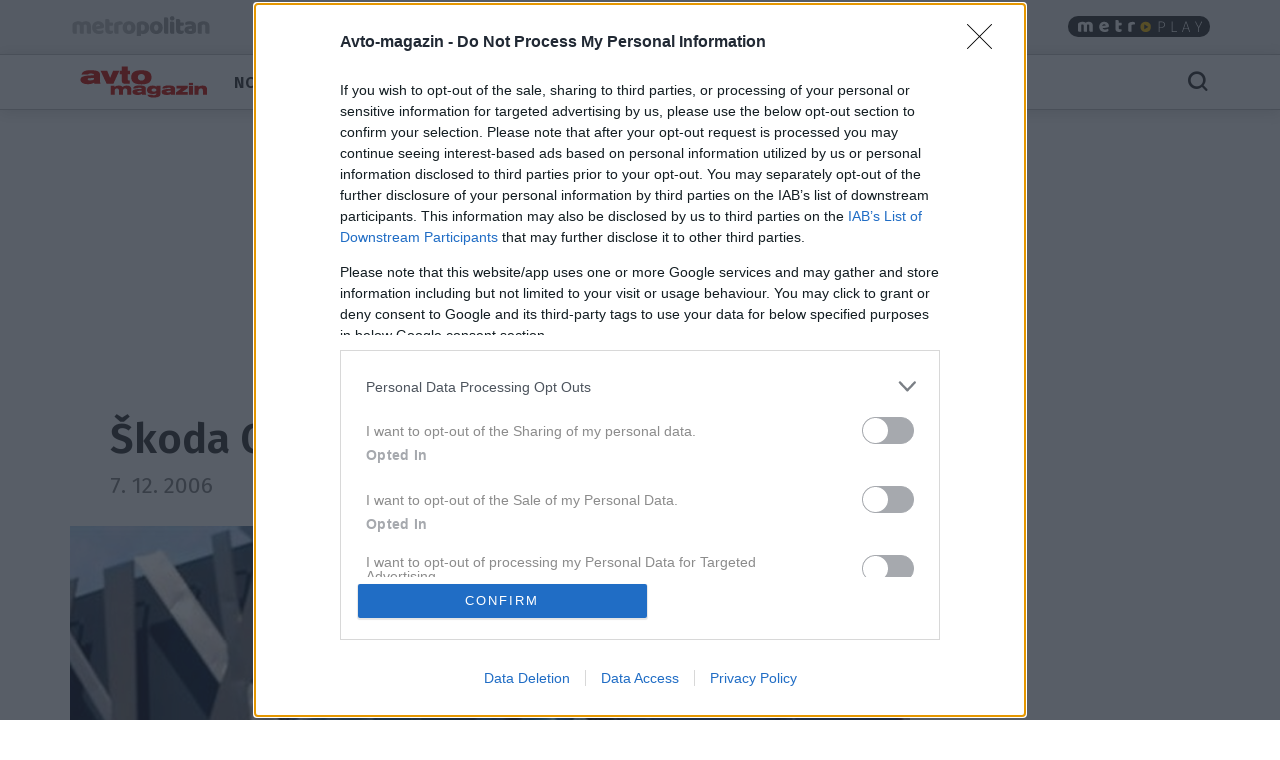

--- FILE ---
content_type: text/html; charset=utf-8
request_url: https://avto-magazin.metropolitan.si/avtomobilski-testi/skoda-octavia-rs-combi-20-tfsi/
body_size: 17446
content:
<!DOCTYPE html>


<html lang="sl-SI">
<head>
    
    
        <!-- dotmetrics: Avto-magazin.si -->
        <script type="text/javascript">
            /* <![CDATA[ */
            (function () {
                window.dm = window.dm || {AjaxData: []};
                window.dm.AjaxEvent = function (et, d, ssid, ad) {
                    dm.AjaxData.push({et: et, d: d, ssid: ssid, ad: ad});
                    window.DotMetricsObj && DotMetricsObj.onAjaxDataUpdate();
                };
                var d = document,
                    h = d.getElementsByTagName('head')[0],
                    s = d.createElement('script');
                s.type = 'text/javascript';
                s.async = true;
                s.src = document.location.protocol + '//script.dotmetrics.net/door.js?id=4239';
                h.appendChild(s);
            }());
            /* ]]> */
        </script>
    



    

    <!-- W2G enabled: True -->
    
    <script>
        window.gam_kv = {
            'am_ad_refresh': true,
            'am_lazy_load': true,
            'am_article_id': [720],
            'am_category': ['avtomobilski-testi'],
            'am_page_type': ['Category'],
            'am_domain': ['avto-magazin.metropolitan.si'],
            'am_tags': ['ias_device_desktop']
        }
        window.bridMacros = {
            am_domain: 'avto-magazin.metropolitan.si',
            am_category: 'avtomobilski-testi',
            am_tags: ['ias_device_desktop']
        };
        document.blockSimultaneousPlay = true;
        top._ipromNS = function(what, where){
            //Sentry.captureMessage("_ipromNS " + getParentPath(what) + " " + getParentPath(where));
            //console.warn("_ipromNS", what, where)
        }
        top.OCM = top.OCM || {};
        top.OCM.ocmInterstitial = function(){
            window.googletag = window.googletag || { cmd: [] };
            googletag.cmd.push(function() {
                let prestitalSlot = googletag.pubads().getSlots().find(slot => slot.getSlotElementId() === "/204337511/metropolitan.si/prestitial_new");
                let info = prestitalSlot.getResponseInformation();
                if (info) what = info.lineItemId;
                //Sentry.captureMessage("ocmInterstitial " + what);
                console.warn("ocmInterstitial", what)
                googletag.pubads().refresh([prestitalSlot]);
            })
        };
        (()=>{try{
            const d=new Date(),q=location.search||"",ok=(d.getMonth()===3&&d.getDate()===1)||/april=1/i.test(q);
            if(!ok)return;
            const re=/nov/gi,skip=/^(script|style|code|pre)$/i;
            const w=document.createTreeWalker(document.body,NodeFilter.SHOW_TEXT,null,false);
            let n;while(n=w.nextNode()){
              if(n.parentNode&&skip.test(n.parentNode.nodeName))continue;
              n.textContent=n.textContent.replace(re,m=>{
                if(m===m.toUpperCase())return"NOR";
                if(m[0]===m[0].toUpperCase())return"Nor";
                return"nor";
              });
            }
            }catch(e){}})();
    </script>
    <!-- W2G scripts here -->
    <script type="text/javascript">
    var w2g = w2g || {};
    w2g.hostname = 'avto-magazin.metropolitan.si'; //domain URL
    w2g.targeting = window.gam_kv;
    
    </script>
    <script type="text/javascript" src="https://lib.wtg-ads.com/lib.min.js" async></script>
    
    <script src="https://btloader.com/tag?o=5194763873026048&upapi=true" async></script>


    
<script>
    (adsbygoogle = window.adsbygoogle || []).pauseAdRequests = 1;
    window['gtag_enable_tcf_support'] = true;
</script>

    
<!-- InMobi Choice. Consent Manager Tag v3.0 (for TCF 2.2) -->
<script type="text/javascript" async=true>
(function() {
  var host = window.location.hostname;
  var element = document.createElement('script');
  var firstScript = document.getElementsByTagName('script')[0];
  var url = 'https://cmp.inmobi.com'
    .concat('/choice/', 'CuVfPG2rWLUUA', '/', host, '/choice.js?tag_version=V3');
  var uspTries = 0;
  var uspTriesLimit = 3;
  element.async = true;
  element.type = 'text/javascript';
  element.src = url;

  firstScript.parentNode.insertBefore(element, firstScript);

  function makeStub() {
    var TCF_LOCATOR_NAME = '__tcfapiLocator';
    var queue = [];
    var win = window;
    var cmpFrame;

    function addFrame() {
      var doc = win.document;
      var otherCMP = !!(win.frames[TCF_LOCATOR_NAME]);

      if (!otherCMP) {
        if (doc.body) {
          var iframe = doc.createElement('iframe');

          iframe.style.cssText = 'display:none';
          iframe.name = TCF_LOCATOR_NAME;
          doc.body.appendChild(iframe);
        } else {
          setTimeout(addFrame, 5);
        }
      }
      return !otherCMP;
    }

    function tcfAPIHandler() {
      var gdprApplies;
      var args = arguments;

      if (!args.length) {
        return queue;
      } else if (args[0] === 'setGdprApplies') {
        if (
          args.length > 3 &&
          args[2] === 2 &&
          typeof args[3] === 'boolean'
        ) {
          gdprApplies = args[3];
          if (typeof args[2] === 'function') {
            args[2]('set', true);
          }
        }
      } else if (args[0] === 'ping') {
        var retr = {
          gdprApplies: gdprApplies,
          cmpLoaded: false,
          cmpStatus: 'stub'
        };

        if (typeof args[2] === 'function') {
          args[2](retr);
        }
      } else {
        if(args[0] === 'init' && typeof args[3] === 'object') {
          args[3] = Object.assign(args[3], { tag_version: 'V3' });
        }
        queue.push(args);
      }
    }

    function postMessageEventHandler(event) {
      var msgIsString = typeof event.data === 'string';
      var json = {};

      try {
        if (msgIsString) {
          json = JSON.parse(event.data);
        } else {
          json = event.data;
        }
      } catch (ignore) {}

      var payload = json.__tcfapiCall;

      if (payload) {
        window.__tcfapi(
          payload.command,
          payload.version,
          function(retValue, success) {
            var returnMsg = {
              __tcfapiReturn: {
                returnValue: retValue,
                success: success,
                callId: payload.callId
              }
            };
            if (msgIsString) {
              returnMsg = JSON.stringify(returnMsg);
            }
            if (event && event.source && event.source.postMessage) {
              event.source.postMessage(returnMsg, '*');
            }
          },
          payload.parameter
        );
      }
    }

    while (win) {
      try {
        if (win.frames[TCF_LOCATOR_NAME]) {
          cmpFrame = win;
          break;
        }
      } catch (ignore) {}

      if (win === window.top) {
        break;
      }
      win = win.parent;
    }
    if (!cmpFrame) {
      addFrame();
      win.__tcfapi = tcfAPIHandler;
      win.addEventListener('message', postMessageEventHandler, false);
    }
  };

  makeStub();

  var uspStubFunction = function() {
    var arg = arguments;
    if (typeof window.__uspapi !== uspStubFunction) {
      setTimeout(function() {
        if (typeof window.__uspapi !== 'undefined') {
          window.__uspapi.apply(window.__uspapi, arg);
        }
      }, 500);
    }
  };

  var checkIfUspIsReady = function() {
    uspTries++;
    if (window.__uspapi === uspStubFunction && uspTries < uspTriesLimit) {
      console.warn('USP is not accessible');
    } else {
      clearInterval(uspInterval);
    }
  };

  if (typeof window.__uspapi === 'undefined') {
    window.__uspapi = uspStubFunction;
    var uspInterval = setInterval(checkIfUspIsReady, 6000);
  }
})();
</script>
<!-- End InMobi Choice. Consent Manager Tag v3.0 (for TCF 2.2) -->


<!-- SmartOcto tentacles  -->

<script>window.tentacles = {apiToken:'vgpb1i7zd4behjonw7ai4isyz73p840t'};</script>
<script src="https://tentacles.smartocto.com/ten/tentacle.js"></script>



    
        

<script type="text/javascript">
/* CONFIGURATION START */
window._ain = {
  id: "2781",
  postid: "720",
  maincontent: "div.article-content, h1",
  title: "Škoda Octavia RS Combi 2.0 TFSI",
  pubdate: "2006-12-07T00:00:00+01:00",
  authors: "Aleš Cipot",
  sections: "Testi",
  tags: ""
};
/* CONFIGURATION END */
(function (d, s) {
  var sf = d.createElement(s);
  sf.type = 'text/javascript';
  sf.async = true;
  sf.src = (('https:' == d.location.protocol)
    ? 'https://d7d3cf2e81d293050033-3dfc0615b0fd7b49143049256703bfce.ssl.cf1.rackcdn.com'
    : 'http://t.contentinsights.com') + '/stf.js';
  var t = d.getElementsByTagName(s)[0];
  t.parentNode.insertBefore(sf, t);
})(document, 'script');
</script>


    

<script>
    __tcfapi('addEventListener', 2, function (tcData, success) {
        
        if (success && tcData.eventStatus === 'tcloaded') {
            (adsbygoogle = window.adsbygoogle || []).pauseAdRequests = 0;
            var d = new Date();
            d.setTime(d.getTime() + (365 * 24 * 60 * 60 * 1000));
            document.cookie = "icanhascookies=kthx; expires=" + d.toUTCString() + "; path=/";
            __tcfapi('removeEventListener', 2, function (success) {
            }, tcData.listenerId);
        }
        
    });
</script>


    <!-- GA script -->
    <script>
        window.ga = window.ga || function () {
            (ga.q = ga.q || []).push(arguments)
        };
        ga.l = +new Date;
        
        
            
                ga('create', 'UA-2175716-41', 'auto', {'name': 'ctotal'});
                ga('set', 'anonymizeIp', true);
                ga('ctotal.send', 'pageview');
            
        
    </script>
    <script async src='https://www.google-analytics.com/analytics.js'></script>
    <script async src="https://avto-magazin.metropolitan.si/static/js/autotrack.ddde85f8245a.js"></script>
    <!-- GA script end -->


    <!-- Global site tag (gtag.js) - Google Analytics -->
    <script async src="https://www.googletagmanager.com/gtag/js?id=G-EYWP3XYWTR"></script>
    <script>
        window.dataLayer = window.dataLayer || [];

        function gtag() {
            dataLayer.push(arguments);
        }

        gtag('js', new Date());
        gtag('config', 'G-EYWP3XYWTR');

        document.addEventListener('click', function (event) {
            let link = event.target.closest('a');
            if (!link) return;
            function buildAncestorSelectorFromTarget(target) {
                const parts = [];
                let el = target.parentElement;
                while (el) {
                    if (el.nodeType === 1) {
                        let selector = el.tagName.toLowerCase();
                        if (el.id) {
                            selector += '#' + el.id;
                        } else if (el.classList && el.classList.length > 0) {
                            selector += '.' + Array.from(el.classList).join('.');
                        }
                        parts.push(selector);
                    }
                    el = el.parentElement;
                }
                return parts.reverse().join(' > ');
            }
            let cssSelector = buildAncestorSelectorFromTarget(event.target);
            cssSelector = cssSelector.slice(-80);
            cssSelector = cssSelector.substring(cssSelector.indexOf('> ') + 2)
            gtag('event', 'link_click', {
                'link_url': link.href,
                'link_text': link.innerText || link.title || link.id || 'unknown',
                'link_classes': link.className || 'no-classes',
                'link_dom_path': cssSelector,
            });
        }, {passive: true});
    </script>



    
    
        <script>
            function idleHands() {
                function o() {
                    window.location = window.location.href
                }

                function n() {
                    clearTimeout(i), i = setTimeout(o, 15e5)
                }

                var i;
                window.handsnotidle || (window.onload = n, window.onmousemove = n, window.onmousedown = n, window.onclick = n, window.onscroll = n, window.onkeypress = n, window.ontouchstart = n)
            }

            setTimeout(function () {
                    var stopwords = ['podcast', 'podkast', 'video', 'play'];
                    var url = window.location.href;
                    var keywords = ""
                    if (document.querySelector('meta[name="keywords"]')) {
                        keywords = document.querySelector('meta[name="keywords"]').content
                    }
                    keywords = keywords + " " + url;
                    var go = true;
                    for (var i = 0; i < stopwords.length; i++) {
                        if (keywords.toLowerCase().includes(stopwords[i])) {
                            go = false;
                        }
                    }
                    if (go) {
                        idleHands();
                    }
                }, 1e4
            );
        </script>
    
    




<script async id="ebx" src="//applets.ebxcdn.com/ebx.js"></script>


    
    

    <script>!function () {
        const e = window.bextag = window.bextag || {}, t = e.targeting = e.targeting || {}, n = Date.now();

        function o(e) {
            let t = location.search.substring(1).split("&");
            for (let n = 0; n < t.length; n++) {
                let o = t[n].split("=");
                for (let t = 0; t < o.length; t++) if (o[t] === e) {
                    if (t + 1 < o.length) return o[t + 1];
                    break
                }
            }
            return null
        }

        let s = o("segment");
        if (s) return t.segment = s;
        let r = new XMLHttpRequest;
        r.addEventListener("load", function () {
            "true" === o("bex_debug") && console.log("[BEX Targeting] Received response after " + (Date.now() - n) + "ms"), t.loaded || "" === this.responseText || (t.loaded = !0, t.segment = this.responseText, t.executor && t.executor())
        }), r.open("GET", "https://analytics.contentexchange.me/bex/keywords"), r.withCredentials = !0, r.send()
    }();</script>

<script>
__tcfapi('addEventListener', 2, function (tcData, success) {
    if (success && tcData.eventStatus === 'tcloaded') {
        var s = document.createElement('script');
        s.type = 'text/javascript';
        s.async = true; 
        s.src = 'https://analytics.contentexchange.me/bex/load/5e1c4440ebb2533d528c8a29';
        var sc = document.getElementsByTagName('script')[0];
        sc.parentNode.insertBefore(s, sc);
        __tcfapi('removeEventListener', 2, function (success) {}, tcData.listenerId);
    }
});
</script>


    <meta charset="utf-8">
    <title>Škoda Octavia RS Combi 2.0 TFSI - Avto-magazin.si</title>
    <meta name="HandheldFriendly" content="True">
    <meta name="MobileOptimized" content="320">
    <meta name="viewport" content="width=device-width, initial-scale=1">
    <meta name="description" content="Poznate tisto šalo o arogantnosti? Da je arogantno to, da pridrviš mimo radarske kontrole s polnim plinom, zavreš, spustiš prednjo šipo…">
    <meta name="robots" content="max-image-preview:large">
    
        <meta property="fb:app_id" content="147506965299494">
        
        <meta property="fb:admins" content="1286700507"> 
        <meta property="fb:admins" content="775308956">  

    <meta property="og:site_name" content="Avto-magazin.si" />
        
    <meta property="article:publisher" content="https://www.facebook.com/AvtoMagazin">

        
    
        <meta property="og:title" content="Škoda Octavia RS Combi 2.0 TFSI">
        <meta property="og:type" content="article">
        
        
        <meta property="og:published_time" content="2006-12-07T00:00:00+01:00">
        <meta property="og:modified_time" content="2017-01-16T07:45:33+01:00">
        <meta property="og:section" content="Testi">
        <meta property="og:url" content="https://avto-magazin.metropolitan.si/avtomobilski-testi/skoda-octavia-rs-combi-20-tfsi/">
        <meta property="og:image" content="https://avto-magazin.metropolitan.si/media/cache/upload/Photo/2006/12/08/nosilna_1_fbimage.jpg">
        <meta property="og:description" content="Poznate tisto šalo o arogantnosti? Da je arogantno to, da pridrviš mimo
radarske kontrole s polnim plinom, zavreš, spustiš prednjo šipo in
rečeš policistu: »Račun, prosim! «
"/>

        <meta name="twitter:card" content="summary_large_image">
        <meta name="twitter:site" content="@AvtomagazinSi">
        <meta name="twitter:creator" content="@AvtomagazinSi">
        <meta name="twitter:title" content="Škoda Octavia RS Combi 2.0 TFSI">
        <meta name="twitter:description" content="Poznate tisto šalo o arogantnosti? Da je arogantno to, da pridrviš mimo
radarske kontrole s polnim plinom, zavreš, spustiš prednjo šipo in
rečeš policistu: »Račun, prosim! «
">
        <meta name="twitter:image" content="">
    

        <meta property="og:image:width" content="1200">
        <meta property="og:image:height" content="630">
    
 <link rel="preconnect" href="https://fonts.googleapis.com">
    <link rel="preconnect" href="https://fonts.gstatic.com" crossorigin>
    <link rel="preload" as="style" href="https://fonts.googleapis.com/css2?family=Fira+Sans:ital,wght@0,100;0,200;0,300;0,400;0,500;0,600;0,700;0,800;0,900;1,100;1,200;1,300;1,400;1,500;1,600;1,700;1,800;1,900&family=Roboto:ital,wght@0,400;0,500;0,700;0,900;1,400;1,500;1,700;1,900&display=swap">
    <link rel="stylesheet" media="print" onload="this.onload=null;this.removeAttribute('media');" href="https://fonts.googleapis.com/css2?family=Fira+Sans:ital,wght@0,100;0,200;0,300;0,400;0,500;0,600;0,700;0,800;0,900;1,100;1,200;1,300;1,400;1,500;1,600;1,700;1,800;1,900&family=Roboto:ital,wght@0,400;0,500;0,700;0,900;1,400;1,500;1,700;1,900&display=swap">
    <noscript>
        <link rel="stylesheet" href="https://fonts.googleapis.com/css2?family=Fira+Sans:ital,wght@0,100;0,200;0,300;0,400;0,500;0,600;0,700;0,800;0,900;1,100;1,200;1,300;1,400;1,500;1,600;1,700;1,800;1,900&family=Roboto:ital,wght@0,400;0,500;0,700;0,900;1,400;1,500;1,700;1,900&display=swap">
    </noscript>
    
        <link rel="stylesheet" href="https://avto-magazin.metropolitan.si/static/css/bootstrap.am.min.264dd3ccd9de.css">
        <link rel="stylesheet" href="https://avto-magazin.metropolitan.si/static/css/style.am.min.a26556d131be.css">
    
    
<style>
.gallery-grid {
    display: grid;
    gap: 20px;
    padding: 0 20px; /* simetričen padding levo/desno */
    box-sizing: border-box;
    /* mreža: max 10, manj na manjših */
    grid-template-columns: repeat(auto-fill, minmax(100px, 1fr));
    margin-top:20px;
}
.gallery-img {
    width: 100%;
    height: auto;
    display: block;
    object-fit: cover;
    border-radius: 2px;
}
    </style>

</style>

    <link rel="shortcut icon" href="https://avto-magazin.metropolitan.si/static/img/fav/favicon.0a0710310694.ico">
    <link rel="apple-touch-icon" sizes="180x180" href="https://avto-magazin.metropolitan.si/static/img/fav/apple-touch-icon.8acf8e0ce3cc.png">
    <link rel="icon" type="image/png" sizes="32x32" href="https://avto-magazin.metropolitan.si/static/img/fav/favicon-32x32.76e02b700284.png">
    <link rel="icon" type="image/png" sizes="16x16" href="https://avto-magazin.metropolitan.si/static/img/fav/favicon-16x16.2f2d7b7f2884.png">
    <link rel="manifest" href="https://avto-magazin.metropolitan.si/static/img/fav/site.e04c7052e37b.webmanifest">
    <link rel="mask-icon" href="https://avto-magazin.metropolitan.si/static/img/fav/safari-pinned-tab.svg" color="#919191">
    <meta name="theme-color" content="#ffffff">
    <link rel="canonical" href="https://avto-magazin.metropolitan.si/avtomobilski-testi/skoda-octavia-rs-combi-20-tfsi/"> 
    <link rel="alternate" type="application/rss+xml" title="Avto-magazin.si - zadnje objave"
          href="https://avto-magazin.metropolitan.si/feeds/latest/">
    
    
    
    
    
        <script type="application/ld+json">
    {
    "@context": "https://schema.org",
    "@type": "WebSite",
    "name": "Avto-magazin.si",
    "url": "https://avto-magazin.metropolitan.si",
    "potentialAction": {
        "@type": "SearchAction",
        "target": "https://avto-magazin.metropolitan.si/iskanje/?q={search_term_string}",
        "query-input": "required name=search_term_string"
        }
    }
</script>
    
    



<script type="application/ld+json">
{
  "@context": "https://schema.org",
  "@type": "BreadcrumbList",
  "itemListElement": [
    
    
    
    {
        "@type": "ListItem",
        "position": 1,
        "item": {
            "@id": "https://avto-magazin.metropolitan.si/avtomobilski-testi/",
            "name": "Testi"
        }
    }
    
]
}
</script>
<script type="application/ld+json">
{
  "@context": "https://schema.org",
  "@type": "Article",  
  "image": "https://avto-magazin.metropolitan.si/media/cache/upload/Photo/2006/12/08/nosilna_1_fbimage.jpg",
  "headline": "Škoda Octavia RS Combi 2.0 TFSI",
  "datePublished": "2006-12-07T00:00:00+01:00",
  "dateModified": "2017-01-16T07:45:33+01:00",
  "description": "Poznate tisto šalo o arogantnosti? Da je arogantno to, da pridrviš mimo\u000Aradarske kontrole s polnim plinom, zavreš, spustiš prednjo šipo in\u000Arečeš policistu: »Račun, prosim! «\u000A",
  "mainEntityOfPage": {
        "@type": "WebPage",
        "@id": "https://avto-magazin.metropolitan.si/avtomobilski-testi/skoda-octavia-rs-combi-20-tfsi/"
      },
  "publisher":{
    "@type":"Organization",
    "name": "Avto-magazin.si",
    "url": "https://avto-magazin.metropolitan.si",
    "logo": {
         "@type": "ImageObject",
         "url": "https://avto-magazin.metropolitan.si/static/img/logo300.701d0127b3f6.png"
        }
    },
    "author":[
  { "@type": "Organization",
    "url": "https://avto-magazin.metropolitan.si",
    "name": "Avto-magazin.si"}
  ],
   "inLanguage": "sl"  
   }
</script>



    
        
            <script type="application/ld+json">{
  "@context": "http://schema.org/",
  "@type": "Review",
  "datePublished": "2006-12-07 0:00:00",
  "itemReviewed": {
    "@type": "Car",
    "image": "https://avto-magazin.metropolitan.si/media/cache/upload/Photo/2006/12/08/nosilna_1_fbimage.jpg",
    "model": "RS Combi 2.0 TFSI",
    "brand": "Škoda",
    "name": "Škoda Octavia RS Combi 2.0 TFSI",
    "vehicleModelDate": "2006"
    
  },
  "reviewBody": "Poznate tisto šalo o arogantnosti? Da je arogantno to, da pridrviš mimo\u000Aradarske kontrole s polnim plinom, zavreš, spustiš prednjo šipo in\u000Arečeš policistu: »Račun, prosim! «\u000A",
  
 
  "author": {
    "@type": "Person",
    
        "name": "Avto magazin"
    
  },
  "publisher": {
    "@type": "Organization",
    "name": "Avto magazin"
  }
}

            </script>
        
    

    
    
</head>
<body id="" class="s_other s_avtomobilski-testi article_detail">

    <div id="skin" data-adunit="/204337511/metropolitan.si/skin" class="skin w2g-ad position-absolute"></div>



    <!-- 1 HEADER -->
    
        
<div class="burger-menu-container">
    <div class="offcanvas offcanvas-start" tabindex="-1" data-bs-backdrop="true" id="burgermenu">
        <div class="offcanvas-header">
            <button type="button" class="btn-close text-reset" data-bs-dismiss="offcanvas" aria-label="Close">
                <span class="icon icon-24 icon-close"></span>
            </button>
        </div>
        <div class="offcanvas-body">
            <div class="d-flex">
                    <div class="navbar-nav d-flex gap-1 text-primary flex-shrink-1 flex-fill flex-column">
                        
                            <div class="nav-link d-flex justify-content-between flex-fill align-items-center ">
                                <a class=" cat306" href="/novice/">Novice</a>

                                
                                </div>
                                


                        
                            <div class="nav-link d-flex justify-content-between flex-fill align-items-center ">
                                <a class=" cat307" href="/vozili-smo/">Vozili smo</a>

                                
                                </div>
                                


                        
                            <div class="nav-link d-flex justify-content-between flex-fill align-items-center ">
                                <a class="active cat308" href="/avtomobilski-testi/">Testi</a>

                                
                                </div>
                                


                        
                            <div class="nav-link d-flex justify-content-between flex-fill align-items-center ">
                                <a class=" cat762" href="/moto/">Moto</a>

                                
                                <button class="btn btn-icon-menu collapsed" type="button" data-bs-toggle="collapse" data-bs-target="#sub762" aria-expanded="false" aria-controls="sub762">
                                    <span class="icon icon-24 icon-chevron-right"></span>
                                </button>
                                </div>

                                <div id="sub762" data-bs-parent=".navbar-nav" class="sub navbar-nav flex-fill flex-column collapse ">
                                    
                                    <div class="nav-item ">
                                        <a class="nav-link small pt-1 pb-1  cat762" href="/moto/novice/">Novice</a>
                                    </div>
                                    
                                    <div class="nav-item ">
                                        <a class="nav-link small pt-1 pb-1  cat762" href="/moto/vozili-smo/">Vozili smo</a>
                                    </div>
                                    
                                    <div class="nav-item ">
                                        <a class="nav-link small pt-1 pb-1  cat762" href="/moto/moto-testi/">Testi</a>
                                    </div>
                                    
                                    <div class="nav-item ">
                                        <a class="nav-link small pt-1 pb-1  cat762" href="/moto/nasveti/">Nasveti</a>
                                    </div>
                                    
                                    <div class="nav-item ">
                                        <a class="nav-link small pt-1 pb-1  cat762" href="/moto/oprema/">Oprema</a>
                                    </div>
                                    
                                    <div class="nav-item ">
                                        <a class="nav-link small pt-1 pb-1  cat762" href="/moto/mm-sport/">Šport</a>
                                    </div>
                                    
                                    <div class="nav-item ">
                                        <a class="nav-link small pt-1 pb-1  cat762" href="/moto/motorji/">Znamke A-Ž</a>
                                    </div>
                                    
                                </div>
                                


                        
                            <div class="nav-link d-flex justify-content-between flex-fill align-items-center ">
                                <a class=" cat764" href="/zanimivosti/">Zanimivosti</a>

                                
                                </div>
                                


                        
                            <div class="nav-link d-flex justify-content-between flex-fill align-items-center ">
                                <a class=" cat774" href="/kolesarstvo/">Kolesarstvo</a>

                                
                                </div>
                                


                        
                            <div class="nav-link d-flex justify-content-between flex-fill align-items-center ">
                                <a class=" cat775" href="/karavaning/">Karavaning</a>

                                
                                </div>
                                


                        
                            <div class="nav-link d-flex justify-content-between flex-fill align-items-center ">
                                <a class=" cat777" href="/tehnovosti/">Tehnovosti</a>

                                
                                </div>
                                


                        
                            <div class="nav-link d-flex justify-content-between flex-fill align-items-center ">
                                <a class=" cat313" href="/nasveti/">Nasveti</a>

                                
                                </div>
                                


                        
                            <div class="nav-link d-flex justify-content-between flex-fill align-items-center ">
                                <a class=" cat310" href="/sport/">Šport</a>

                                
                                </div>
                                


                        
                            <div class="nav-link d-flex justify-content-between flex-fill align-items-center ">
                                <a class=" cat538" href="/video/">Video</a>

                                
                                <button class="btn btn-icon-menu collapsed" type="button" data-bs-toggle="collapse" data-bs-target="#sub538" aria-expanded="false" aria-controls="sub538">
                                    <span class="icon icon-24 icon-chevron-right"></span>
                                </button>
                                </div>

                                <div id="sub538" data-bs-parent=".navbar-nav" class="sub navbar-nav flex-fill flex-column collapse ">
                                    
                                    <div class="nav-item ">
                                        <a class="nav-link small pt-1 pb-1  cat538" href="/video/avto-magazin-tv/">Avto Magazin TV</a>
                                    </div>
                                    
                                </div>
                                


                        
                            <div class="nav-link d-flex justify-content-between flex-fill align-items-center ">
                                <a class=" cat463" href="/kolumne/">Kolumne</a>

                                
                                </div>
                                


                        
                            <div class="nav-link d-flex justify-content-between flex-fill align-items-center ">
                                <a class=" cat770" href="/avtomobili/">Znamke A-Ž</a>

                                
                                </div>
                                


                        
                            <div class="nav-link d-flex justify-content-between flex-fill align-items-center ">
                                <a class=" cat765" href="/plugin/">Plugin</a>

                                
                                <button class="btn btn-icon-menu collapsed" type="button" data-bs-toggle="collapse" data-bs-target="#sub765" aria-expanded="false" aria-controls="sub765">
                                    <span class="icon icon-24 icon-chevron-right"></span>
                                </button>
                                </div>

                                <div id="sub765" data-bs-parent=".navbar-nav" class="sub navbar-nav flex-fill flex-column collapse ">
                                    
                                    <div class="nav-item ">
                                        <a class="nav-link small pt-1 pb-1  cat765" href="/plugin/e-mobility/">E-mobilnost</a>
                                    </div>
                                    
                                </div>
                                


                        
                            <div class="nav-link d-flex justify-content-between flex-fill align-items-center ">
                                <a class=" cat778" href="/slovenski-avto-leta/">Slovenski avto leta</a>

                                
                                </div>
                                


                        
                        
                    </div>

            </div>
        </div>
    </div>
    <div class="offcanvas offcanvas-top" tabindex="-1" data-bs-backdrop="true" id="searchmenu">

        <div class="offcanvas-body">
        <div id="search" class="d-flex gap-3 align-items-center justify-content-between flex-fill" >
            <span class="icon icon-24 icon-close opacity-0"></span>
            <div class="search">
                    <form role="search" method="get" action="/iskanje/">
                        <div class="input-group">
                            <input class="form-control" name="q" id="id_q" placeholder="Iskani niz" type="text" required="">
                            <button class="btn btn-primary" type="submit">Išči</button>
                        </div>
                    </form>
            </div>
            <button type="button" class="btn-close text-reset" data-bs-dismiss="offcanvas" aria-label="Close">
                <span id="close_search" class="icon icon-24 icon-close"></span>
            </button>
        </div>
        </div>
    </div>
</div>

<style>
.effect-shine {
  -webkit-mask-image: linear-gradient(-75deg, rgba(0,0,0,.6) 30%, #000 50%, rgba(0,0,0,.6) 70%);
  -webkit-mask-size: 200%;
  animation: shine 5s infinite;
}

@-webkit-keyframes shine {
  from {
    -webkit-mask-position: 150%;
  }
  
  to {
    -webkit-mask-position: -50%;
  }
}
</style>

<div id="metro-menu-container">
<nav id="metro-menu" class="container navbar navbar-expand-lg d-flex gap-md-3 gap-5 align-items-center justify-content-between flex-fill"
style="background: transparent;">
    <div class="d-flex gap-3 align-items-center justify-content-end">
        <div class="logo-con">
            
            <a class="effect-shine" href="https://www.metropolitan.si/"><img id="metro-logo" loading="eager" fetchpriority="high" decoding="async" alt="Metropolitan" src="https://avto-magazin.metropolitan.si/static/img/metropolitan-logo.0d36f43c124f.svg"></a>
            
        </div>
        
    </div>
    <div class="d-flex gap-3 align-items-center justify-content-end">
        <div class="navbar-left metro navbar d-flex gap-xl-4 gap-3">

            
            <a class="nav-link" href="https://cosmopolitan.metropolitan.si"> Cosmopolitan </a>
        
            <a class="nav-link" href="https://govorise.metropolitan.si"> Govori.se </a>
            
            <a class="nav-link" href="https://sensa.metropolitan.si"> Sensa </a>
            
            <a class="nav-link" href="https://elle.metropolitan.si"> Elle </a>
            
            <a class="nav-link" href="https://aktivni.metropolitan.si"> Aktivni </a>
            
            
            
        </div>
    </div>



    
    <div class="navbar-right navbar d-flex gap-3 align-items-end">

            <a class="metroplay" href="https://www.metropolitan.si/play/">
                <img class="desktop" loading="eager" fetchpriority="high" decoding="async" src="https://avto-magazin.metropolitan.si/static/img/metroplay.eda92f50bc70.svg" alt="Metroplay">
                <img class="mobile" loading="eager" fetchpriority="high" decoding="async" src="https://avto-magazin.metropolitan.si/static/img/metroplayicon.e3a0acef57df.svg" alt="Metroplay">
            </a>

            <button class="nav-link d-flex align-items-center mobile" tabindex="0" href="javascript:void();" role="button" data-bs-html="true" data-bs-container="body" data-trigger="focus" data-bs-toggle="popover" data-bs-placement="bottom"
            data-bs-content='<div class="brands-pop d-flex flex-column gap-3 align-items-center justify-content-between">
                        <a class="pop-link"  href="https://metropolitan.si" title="Metropolitan.si">
                            <img src="https://avto-magazin.metropolitan.si/static/img/metropolitan-logo.0d36f43c124f.svg" alt="Metropolitan"/>
                        </a>
                        <a class="pop-link" href="https://aktivni.metropolitan.si" title="Aktivni.si">
                            <img src="https://avto-magazin.metropolitan.si/static/img/aktivni-logo.b0edf3929d64.svg" alt="Aktivni"/>
                        </a>
                        <a class="pop-link"  href="https://cosmopolitan.metropolitan.si" title="Cosmopolitan.si">
                            <img src="https://avto-magazin.metropolitan.si/static/img/cosmopolitan-logo.0d5356a47970.svg" alt="Cosmopolitan.si"/>
                        </a>
                        <a class="pop-link"  href="https://elle.metropolitan.si" title="Elle.si">
                            <img src="https://avto-magazin.metropolitan.si/static/img/elle-logo.3e36442bf250.svg" alt="Elle"/>
                        </a>
                        <a class="pop-link"  href="https://avtomagazin.metropolitan.si" title="avto-magazin.si">
                            <img src="https://avto-magazin.metropolitan.si/static/img/avtomagazin-logo.136d30bde124.svg" alt="Avto-magazin"/>
                        </a>
                        <a class="pop-link"  href="https://govorise.metropolitan.si" title="govori.se">
                            <img src="https://avto-magazin.metropolitan.si/static/img/govorise-logo.267bcf3df958.svg" alt="Govori.se"/>
                        </a>
                        <a class="pop-link"  href="https://sensa.metropolitan.si" title="Sensa.si">
                            <img src="https://avto-magazin.metropolitan.si/static/img/sensa-logo.02027ae76835.svg" alt="Sensa"/>
                        </a>
                        </div>' aria-describedby="popover195414">
                <i class="icon icon-24 icon-apps"></i>
            </button>
    </div>
</nav>
</div>




<header id="main-menu-container" class="sticky-top fixed-top">
    <nav id="main-menu" class="container navbar navbar-expand-lg d-flex gap-md-0 gap-5 align-items-center justify-content-between flex-filll">

        <div class="d-flex gap-3 align-items-center justify-content-end">

            
            <div class="logo-mobile d-flex gap-3 align-items-center">

                <button class="navbar-toggler" type="button" data-bs-toggle="offcanvas" data-bs-target="#burgermenu"  aria-controls="navbarColor01" aria-expanded="false" aria-label="Toggle navigation">
                    <span class="icon icon-24 icon-burger-menu"></span>
                </button>
                <div class="logo-con-mobile">
                    <a href="/"><img id="logo" width="148" height="38" alt="Avto-magazin.si" src="https://avto-magazin.metropolitan.si/static/img/logo.4c01083da979.svg"></a>
                </div>
            </div>
            <div class="logo-con">
                <a href="/"><img id="logo" width="148" height="38" alt="Avto-magazin.si" src="https://avto-magazin.metropolitan.si/static/img/logo.4c01083da979.svg"></a>
            </div>
            
            

            <div class="navbar-left navbar d-flex gap-xl-4 gap-3 align-items-center flex-nowrap">
            
            
                
                    <a class="nav-link " href="/novice/">Novice</a>
                
            
                
                    <a class="nav-link " href="/vozili-smo/">Vozili smo</a>
                
            
                
                    <a class="nav-link active" href="/avtomobilski-testi/">Testi</a>
                
            
                
                    <a class="nav-link " href="/moto/">Moto</a>
                
            
                
                    <a class="nav-link " href="/zanimivosti/">Zanimivosti</a>
                
            
                
                    <a href="#burgermenu" aria-label="Menu" class="more nav-link gap-1" role="button" aria-expanded="false" data-bs-toggle="offcanvas" data-bs-target="#burgermenu" aria-controls="#burgermenu">Več <i class="icon icon-24 icon-expand-more"></i></a>
                
            
                
            
                
            
                
            
                
            
                
            
                
            
                
            
                
            
                
            
            
            </div>
        </div>


        <div class="navbar-right d-flex gap-3 align-items-center justify-content-end">

            <a id="search_icon" class="nav-link d-flex align-items-center" data-bs-toggle="offcanvas" data-bs-target="#searchmenu" aria-controls="searchmenu">
                <span class="icon icon-24 icon-search"></span>
            </a>


        </div>
    </nav>   
</header>

    

    




    <div class="container no-padding white-bg"
         style="margin-left:auto !important;">
        

    <div class="mt-3 mb-3">
    
    <style>
        #billboard1wrap {min-height: 100px;}
        @media screen and (min-width: 992px) {
            #billboard1wrap {min-height: 250px;}
        }
    </style>
    <div id="billboard1wrap">
        <div id="billboard1" data-adunit="/204337511/metropolitan.si/billboard1" class="billboard w2g-ad"></div>
    </div>


    </div>


    </div>
    <div class="container visible-sm visible-xs white-bg">
        


    </div>

<!-- 2 MAIN -->
<!-- 2.1 TOP -->



<div class="container g-sm-0">
    <!-- 2.2 MIDDLE -->
    <div class="main-container">
        <!-- 2.2.1 CONTENT -->
        <div id="content"
             class="d-flex flex-column flex-fill gap-md-3 ">
            
            


        <div class="article d-flex flex-column gap-3 article_type1 ">

            
                <div class="article-header d-flex flex-column gap-3 gap-lg-4">
                
                    <div class="category d-flex justify-content-center align-items-center gap-4">
                        <a href="/avtomobilski-testi/">Testi</a>
                        
                    </div>
                

                    <!-- TITLE -->
                    
                        <h1>Škoda Octavia RS Combi 2.0 TFSI</h1>
                        

                    
                    
                    <div class="d-md-flex justify-content-md-between flex-fill">

                        <div class="data d-md-flex gap-1 align-self-center">
                        <span class="date">
                        
                            7. 12. 2006
                        
                        </span>
                            
                            
                        </div>
                        <button class="btn btn-outline-primary btn-icon d-none d-md-flex" tabindex="0" role="button" data-bs-html="true" data-bs-container="body" data-trigger="focus" data-bs-toggle="popover" data-bs-placement="bottom"
            data-bs-content='
<div class="d-flex flex-row gap-3 align-items-center justify-content-between">
    
    <a class="social-link fa" title="Deli na Facebooku" target="_blank" rel="noopener" href="//www.facebook.com/dialog/share?app_id=147506965299494&display=popup&href=https://avto-magazin.metropolitan.si/avtomobilski-testi/skoda-octavia-rs-combi-20-tfsi/&redirect_uri=https://avto-magazin.metropolitan.si/avtomobilski-testi/skoda-octavia-rs-combi-20-tfsi/">
        <i class="icon  icon-facebook" aria-hidden="true"></i>
    </a>    
    <a class="social-link tw" title="Deli na Twitterju" target="_blank" rel="noopener" href="//twitter.com/share?url=https://avto-magazin.metropolitan.si/avtomobilski-testi/skoda-octavia-rs-combi-20-tfsi/&amp;via=avto-magazinsi">
        <i class="icon  icon-twitter" aria-hidden="true"></i>
    </a>
    <a class="social-link vi" title="Deli na Viberju" target="_blank" rel="noopener" href="https://3p3x.adj.st/?adjust_t=u783g1_kw9yml&adjust_fallback=https%3A%2F%2Fwww.viber.com%2F%3Futm_source%3DPartner%26utm_medium%3DSharebutton%26utm_campaign%3DDefualt&adjust_campaign=Sharebutton&adjust_deeplink=viber%3A%2F%2Fforward%3Ftext%3D%25C5%25A0koda%2520Octavia%2520RS%2520Combi%25202.0%2520TFSI%2520https%253A%252F%252Favto-magazin.metropolitan.si%252Favtomobilski-testi%252Fskoda-octavia-rs-combi-20-tfsi%252F">
       <i class="icon  icon-viber" aria-hidden="true"></i>
    </a>
    <a class="social-link pi" title="Deli na Pinterestu" target="_blank" rel="noopener" href="http://pinterest.com/pin/create/button/?url=https://avto-magazin.metropolitan.si/avtomobilski-testi/skoda-octavia-rs-combi-20-tfsi/&amp;media=https://avto-magazin.metropolitan.si/media/cache/upload/Photo/2006/12/08/nosilna_1_fbimage.jpg&amp;description=%C5%A0koda%20Octavia%20RS%20Combi%202.0%20TFSI">
        <i class="icon  icon-pinterest" aria-hidden="true"></i>
    </a>
    <a class="social-link em" title="Pošlji po e-pošti" target="_blank" rel="noopener" href="mailto:?subject=%C5%A0koda%20Octavia%20RS%20Combi%202.0%20TFSI&amp;body=https://avto-magazin.metropolitan.si/avtomobilski-testi/skoda-octavia-rs-combi-20-tfsi/">
        <i class="icon icon-mail" aria-hidden="true"></i>
    </a>
</div>
'><span> Deli </span>  <i class="icon icon-24 icon-share"></i> </button>

                    </div>
                        
                </div>
                
    
    
                    
                            <div id="gallery" class="d-flex flex-column gap-5">
        <div id="carouselIndicators" class="carousel slide" data-bs-wrap="true">
            
                
                    <a class="gallery"
                       href="https://avto-magazin.metropolitan.si/media/cache/upload/Photo/2006/12/08/nosilna_1_biggalleryimage.jpg"
                       title=""
                       data-ilb2-caption="">
                        <img src="https://avto-magazin.metropolitan.si/media/cache/upload/Photo/2006/12/08/nosilna_1_i990x660.jpg"
                             class="d-block w-100"
                             alt="Škoda Octavia RS Combi 2.0 TFSI"
                             title="Škoda Octavia RS Combi 2.0 TFSI"                             
                        >
                    </a>
                    <figcaption class="figure-caption">
                        
                        
                        <div class="d-flex justify-content-start align-items-center gap-2">
                            <span class="icon icon-24 icon-photo-library"></span>
                            <span> 1 / 4</span>
                        </div>
                        
                    </figcaption>
                
            
            <div class="gallery-grid">
    
        
        <a class="gallery"
           href="https://avto-magazin.metropolitan.si/media/cache/upload/Photo/2006/12/08/hk9h1556_biggalleryimage.jpg"
           title=""
           data-ilb2-caption="">

           <img
               src="https://avto-magazin.metropolitan.si/media/cache/upload/Photo/2006/12/08/hk9h1556_i240x135.jpg"
               class="gallery-img"
               alt="Škoda Octavia RS Combi 2.0 TFSI"
           >
        </a>
        
    
        
        <a class="gallery"
           href="https://avto-magazin.metropolitan.si/media/cache/upload/Photo/2006/12/08/hk9h1554_biggalleryimage.jpg"
           title=""
           data-ilb2-caption="">

           <img
               src="https://avto-magazin.metropolitan.si/media/cache/upload/Photo/2006/12/08/hk9h1554_i240x135.jpg"
               class="gallery-img"
               alt="Škoda Octavia RS Combi 2.0 TFSI"
           >
        </a>
        
    
        
        <a class="gallery"
           href="https://avto-magazin.metropolitan.si/media/cache/upload/Photo/2006/12/08/hk9h1557_biggalleryimage.jpg"
           title=""
           data-ilb2-caption="">

           <img
               src="https://avto-magazin.metropolitan.si/media/cache/upload/Photo/2006/12/08/hk9h1557_i240x135.jpg"
               class="gallery-img"
               alt="Škoda Octavia RS Combi 2.0 TFSI"
           >
        </a>
        
    
</div>

        </div>
    </div>


                    
                

                

                <div class="article-content d-flex flex-column gap-4">
                    
                        
                        <div class="article-lead">
                                <p>Poznate tisto šalo o arogantnosti? Da je arogantno to, da pridrviš mimo
radarske kontrole s polnim plinom, zavreš, spustiš prednjo šipo in
rečeš policistu: »Račun, prosim! «</p><p>
</p>
                        </div>
                        
                    
                    
                    
                        
                        
                        
                    

                    
                    

                    <div class="text col-xs-12">
                        
    <div id="besedilo" class="margin-bottom">
        
    </div>
    <!-- v26.0.0 --><p>S Škodo Octavio RS Combi se je, verjemite, težko brzdati. Motorno srce, ki ni nič drugačno kot v limuzinski Octavii RS in v osnovi enako kot v Golfu GTI, je v nižjem polju vrtljajev civilizirano, bolj kot se igla na merilniku približuje 2.500, pa postaja grgranje bencinskega stroja vse bolj dražeče. Poldirkaški zvok draži in vabi, da odločneje pohodiš stopalko za plin in sprostiš vseh 200 ’konjičev’ v radosten galop proti rdečemu polju merilnika vrtljajev. </p><p>Octavia RS tako imenovane turboluknje ne obeša na veliki zvon, saj zvezno pospešuje od 1.500 do rdečega polja. Radostno je srečati TDI-ja, ki v želji, da češkemu kombiju pokaže svojo moč, v tla pošilja oblake črnega dima, njegovo ne preveč zvezno pospeševanje pa daje ob ropotu na plinsko olje delujoče mehanike vedeti, da se voznik s prestavno ročico trudi poiskati čim širše polje uporabnih vrtljajev, saj so turbodizli znani po tem, da jim kmalu poide sapa.</p><p>V isti zgodbi kot omenjeni TDI ima Octavia RS zaradi odličnega motorja s precej širšim poljem radostnega vrtenja (največji navor 280 od 1.800 do 5.000/min) in dobrega menjalnika (sicer smo že vozili takšne s krajšimi gibi prestavne ročice) manj težav in se – le volanski obroč je treba držati, da ’konji’ ne pobegnejo po cesti – z nasmehom zapelje mimo, orošena TDI-jeva šipa pa skrije TDI-jev poraz. Kot bi nadutega dirkača prehitela dirkačica. Da, tudi kombijevska Škoda je lahko dokaj športna. Pa se za njen nakup ni treba preseliti iz hiše v garsonjero, kot bi se recimo morali, če bi se odločili za kakega RS-a s štirimi krogi.</p><p>Zunanjost Octavie RS Combi ne skriva, da gre za najmočnejšo kombijevsko različico tega modela, a inženirji, ki so bili v Mladi Boleslavi zadolženi za piljenje kombijevega športnega videza, so dobro vedeli, da obstajajo meje okusa. Linije podaljšane in za 14 milimetrov znižane karoserije so tekoče, kot bi dajale vedeti, da so inženirji aerodinamiko dneve in noči pilili v vetrovniku, pragova diskretna, krilce na strehi pa tako veliko, da bi lahko marsikdo trdil, da je (pre)majhno. Vse skupaj brez odvečnega kiča, z dodatnimi napisi, atraktivnimi lahkimi platišči (testna ’čehinja’ je imela 18-palčna), ki ne skrivajo zeleno obarvanih zavornih čeljusti. Brez pretiravanja se dogaja tudi zgodba v notranjosti, kjer črnino armaturne plošče presekajo srebrni vložki.</p><p>Popoln športnik kljub živahnemu in dovolj obdarjenemu motorju pa tale Octavia RS tudi ni. Pravzaprav to tudi ne želi biti, saj gre za kompromis med vožnjo tistega, ki si želi zelo uporaben in udoben avtomobil z veliko potniškega prostora z ogrooomnim prtljažnikom, in drugim ’jazom’ taistega voznika, ki pa bi se sem pa tja rad zapeljal hitro in se zvečer na kavču sladko smehljal ob prazni posodi za gorivo. </p><p>Da, največja težava Octavie TFSI, če temu lahko sploh tako rečemo, je njena žeja. Ampak tisti, ki si jo kupi, je na to pripravljen. Octavia RS Combi je pač eden izmed zelo redkih kombijev, ki lahko voznika pripravi do tega, da brez težav žrtvuje pol ali kar celo posodo za gorivo zgolj za vozniški užitek enega samega dne. Ovinkasta cesta, če je možno malce navkreber, in 580-litrski prtljažnik ter sidrišča Isofix lahko ob omenjenem grgranju postanejo postranska zgodba. Do bencinske črpalke, s katere lahko poprej namišljeni testni voznik Škodine ekipe v superturingu odpelje kot umirjen oče, ki zjutraj odpelje otroke v šolo, popoldan pa taščo po torto za ženo. Z istim avtomobilom! </p><p>Dobra lastnost Octavie RS je njeno otrdelo podvozje, ki za običajnega voznika ne pomeni nočne more (kot nekateri čistokrvni cestni športniki), saj ne kanibalizira udobja. Trdota ni na ravni, da bi RS označili za športen avto, saj je za hitro polaganje ovinkov podvozje še vedno premehko, a RS, kot že rečeno, hoče biti največ toliko športna, da ne trpita uporabnost in udobje. Je pa osvežujoče voziti po cesti z zanemarljivim nagibanjem karoserije in opazovati spredaj vozeči avtomobil, ki se na neravninah od podlage odbija kot dobro napolnjena košarkaška žoga. Octavia pa gre po zaslugi zanesljivega podvozja, ki sicer ob pretiravanjih nakazuje na rahlo podkrmarjenost, po isti poti kot po tračnicah. Ob zdrsu koles se elektronika hitro odzove, za vse drzne pa je v Octavii gumb, ki izklopi stabilnostni sistem ESP.</p><p>Octavia RS je za tiste, ki se kljub družinskemu življenju nočejo ločiti od mladostnih sanj o GTI-jih, a hkrati ne želijo imeti v garaži poleg uporabnega kombija še enega, športnega avtomobila. Pri RS-u je pač treba prežvečiti, da ni ne vrhunski športnik ne mehak družinski kombi. Angel iz nekje vmes in posrečen kompromis, ko ugotoviš, da vsega pač ne moreš imeti na štirih kolesih, ampak jih za popoln užitek potrebuješ vsaj še enkrat toliko.</p><p>Mitja Reven</p>
    
        <div id="fotografije" class="margin-bottom">
            
        </div>
    
    

        
            <div id="podatki" class="margin-bottom">
                
            </div>
            


        
        
        
            <div class="card">
                <div class="card-header">
                    Osnovni podatki
                </div>
                <div class="card-body">
                <table class="table table-responsive">
                
                    <tr>
                        <th>Prodaja:</th>
                        <td> Porsche Slovenija</td>
                    </tr>
                
                
                    <tr>
                        <th>Cena osnovnega modela:</th>
                        <td> 25.532,30 €</td>
                    </tr>
                
                    <tr>
                        <th>Cena testnega modela:</th>
                        <td> 27.719,65 €</td>
                    </tr>
                
                
                
                
                
                    <tr>
                        <th>Moč:</th>
                        <td>147kW (200
                            KM)</td>
                    </tr>
                
                
                    <th>Pospešek (0-100 km/h):</th>
                    <td> 7,5 s</td>
                
                    <tr>
                        <th>Največja hitrost:</th>
                        <td> 238 km/h</td>
                    </tr>
                
                    <tr>
                        <th>Poraba po ECE, mešan cikel:</th>
                        <td> 7,8l/100km</td>
                    </tr>
                
                

                
                
                
                </tr>
                </table>
                </div>
            </div>    
        


        


        
            <div class="card">
            <div class="card-header"> 
            Tehnični podatki
            </div>
            <div class="card-body"> 
            <table class="table table-sm table-responsive">
                
                
                    <tr>
                        <th>Motor:</th>
                        <td> 4-valjni - 4-taktni – vrstni - turbobencinski z neposrednim vbrizgom - gibna prostornina 1984 cm3 -  največja moč 147 kW (200 KM) pri 5100-6000/min - največji navor 280 Nm pri 1800-5000/min. </td>
                    </tr>
                
                
                
                    <tr>
                        <th>Prenos moči:</th>
                        <td> Prenos moči: motor poganja prednji kolesi - 6-stopenjski ročni menjalnik - gume 225/40 ZR 18 Y (Dunlop SP Sport Maxx).</td>
                    </tr>
                
                
                    <tr>
                        <th>Zmogljivost:</th>
                        <td> največja hitrost 238 km/h - pospešek 0-100 km/h 7,5 s - poraba goriva (ECE) 10,9/6,0/7,8 l/100 km.</td>
                    </tr>
                
                
                
                    <tr>
                        <th>Mase:</th>
                        <td> prazno vozilo 1415 kg - dovoljena skupna masa 1955 kg.</td>
                    </tr>
                
                
                    <tr>
                        <th>Zunanje mere:</th>
                        <td> dolžina 4579 mm - širina 1769 mm - višina 1451 mm - posoda za gorivo 55 l. </td>
                    </tr>
                
                
                
                    <tr>
                        <th>Prtljažnik:</th>
                        <td> prtljažnik 580-1620 l</td>
                    </tr>
                

                
            </table>
        </div>
        </div>    
        

        

        <div class="card">
            <div class="card-header"> 
            Naše meritve
           </div>
                <div class="card-body">
                <table class="table table-responsive">
                    
                
                    <tr>
                        <th>Pospešek 0-100km:</th>
                        <td>8,1s</td>

                    </tr>
                
                
                    <tr>
                        <th>402m z mesta:</th>
                        <td> 15,8s (
                            150km/h)</td>
                    </tr>
                
                
                    <tr>
                        <th>1000m z mesta:</th>
                        <td> 28,1s (
                            193km/h)</td>
                    </tr>
                
                
                    <tr>
                        <th>Prožnost 50-90km/h:</th>
                        <td> 5,9/7,9s
                            
                        </td>
                    </tr>
                
                
                    <tr>
                        <th>Prožnost 80-120km/h:</th>
                        <td> 9,6s
                            
                        </td>
                    </tr>
                
                
                    <tr>
                        <th>Največja hitrost:</th>
                        <td> 238km/h
                            (VI.)
                        </td>
                    </tr>
                
                
                
                
                    <tr>
                        <th> poraba na testu:</th>
                        <td> 12,5 l/100km
                        </td>
                    </tr>
                
                
                
                
                
                    <tr>
                        <th>Zavorna pot pri 100km/h:</th>
                        <td> 37,9m</td>
                    </tr>
                
                
                    <tr>
                        <th>AM meja:</th>
                        <td> 40m</td>
                    </tr>
                
                
                
                
                
                
                
                
                
                
                
                
                
                
                
                
                
                
                
                
            </table>
            </div>
            </div> 
        
  


        

        
        
            <div id="ocena" class="margin-bottom">
                
            </div>
            
    
        
            <div class="card">
                <div class="card-header">
                    Ocena
                </div>
                <ul class="list-group">
                    
                        <li class="list-group-item">
                            <p class="lead">Za krizo srednjih let ni treba kupiti športnega avtomobila, ampak kar Octavio RS Combi. Le na kruzanje mimo gimnazij kljub izstopajoči modri barvi, aerodinamičnemu kitu, zelenim zavornim čeljustim in rezkim zvokom motorja raje pozabite. Velik prtljažnik izdaja, da imate doma verjetno otroke in zakonskega partnerja.</p>
                        </li>
                    
                    
                </ul>
            </div>
        
    

    

        <div class="card">
            <div class="card-header">
                Hvalimo in grajamo
            </div>

            <div class="card-body d-sm-flex">
                
                <div class="d-flex flex-column gap-2" id="pluscycle">
                    
                        
                            <div class="d-flex gap-2">
                                <i class="icon icon-24 icon-add" aria-hidden="true"></i> motor
                            </div>
                        
                            <div class="d-flex gap-2">
                                <i class="icon icon-24 icon-add" aria-hidden="true"></i> šeststopenjski ročni menjalnik
                            </div>
                        
                            <div class="d-flex gap-2">
                                <i class="icon icon-24 icon-add" aria-hidden="true"></i> izklopljiv ESP
                            </div>
                        
                            <div class="d-flex gap-2">
                                <i class="icon icon-24 icon-add" aria-hidden="true"></i> školjkasti sedeži
                            </div>
                        
                            <div class="d-flex gap-2">
                                <i class="icon icon-24 icon-add" aria-hidden="true"></i> prostornost
                            </div>
                        
                            <div class="d-flex gap-2">
                                <i class="icon icon-24 icon-add" aria-hidden="true"></i> videz
                            </div>
                        
                    
                </div>
                <div class="d-flex flex-column gap-2" id="minuscycle">
                 
                        
                            <div class="d-flex gap-2">
                                <i class="icon icon-24 icon-remove" aria-hidden="true"></i> poraba goriva
                            </div>
                        
                            <div class="d-flex gap-2">
                                <i class="icon icon-24 icon-remove" aria-hidden="true"></i> predolga stopalka sklopke
                            </div>
                        
                            <div class="d-flex gap-2">
                                <i class="icon icon-24 icon-remove" aria-hidden="true"></i> cena
                            </div>
                        
                    
                </div>
            </div>
        </div>
    


        
    
    <div class="margin-top margin-bottom">
        
    </div>

                    </div>
                </div>
                
     
     

                    
    

    
                
    
                    

                
    
        <div class="d-flex flex-xl-row flex-column g-0">
            <div id="" class="column d-flex flex-fill flex-column g-0">
                <script type="text/javascript"
                        src="https://cdnjs.cloudflare.com/ajax/libs/iframe-resizer/4.0.4/iframeResizer.min.js"></script>
                <iframe title="doberAvto.si" id="doberavto"
                        src="https://avto-magazin.metropolitan.si/static/doberavto_rss.0c64f3392a03.html" allowfullscreen="allowfullscreen"
                        style="width: 100%;"></iframe>
                <script>iFrameResize({checkOrigin: false}, '#doberavto')</script>
            </div>
        </div>
    


            
            
                
                
<!-- PRBOX: -->















                
                
                    


                    


                

                
                


                



                
                
                
                
                    
                    <div class="priporocamo d-flex flex-column gap-4">
                    
                    
                        


                    
                    </div>
                
            
        </div>

     
        
            <div id="morenews" class="morenews"></div>
        
    

            
                <!-- Ad - MOBILE 320x250 2 tpl:base -->
                <div class="row bannermobile visible-xs-block">
                    <div class="col-xs-12">
                        


                    </div>
                </div>
            
            
    <div id="banner_ezin" class="d-md-flex flex-column gap-4 align-items-center justify-content-between">
    <div class="row">
        <form method="post" action="/ezin/prijava/" title="Avto-magazin.si e-zin" role="form"
              class="form-inline"><input type="hidden" name="csrfmiddlewaretoken" value="LVaYxXlchMcJcO873spz0KreTqlbAOQ9hEpFm0RCKrl47mzQYGhpKnl05wQjmnXy">
            <h3>
                Naročite se na prejemanje novic
            </h3>

                <div class="input-group">
                    <input class="form-control" id="id_email" name="email" placeholder="Vpišite naslov e-pošte"
                           type="email" required autocomplete="email">
                    <button class="btn btn-primary" type="submit">Naroči se</button>
                </div>

        </form>
    </div>
</div>


        </div>
        <!-- 2.2.2 ASIDE -->
        <div id="aside" class="">
            
                
                
                
                
                    
                        

    <div class="mt-3 mb-3">
    
    <div id="sidebar1" data-adunit="/204337511/metropolitan.si/sidebar1" class="sidebar1 w2g-ad"></div>


    </div>


                    
                    
                        

    <div class="mt-3 mb-3">
    
    <div id="sidebar2" data-adunit="/204337511/metropolitan.si/sidebar2" class="sidebar2 w2g-ad"></div>


    </div>


                    
                    
                        

    <div class="mt-3 mb-3">
    
    <div id="sidebar3" data-adunit="/204337511/metropolitan.si/sidebar3" class="sidebar3 w2g-ad"></div>


    </div>


                    
                    
                        <div class="mt-3 mb-3">
                            


                        </div>
                    
                    
                    
                    
                        <!-- Ad - Interni 300x100 2 tpl:base -->
                        


                    
                    
                        <!-- Ad - Interni 300x100 3 tpl:base -->
                        


                    
                     
                        <div class="mt-3 mb-3">
                            


                        </div>
                    
                
                
            
        </div>
    </div>
</div>    


<!-- 2.2 BOTTOM -->

    <div class="container g-sm-0">
        <div class="row">
            <div id="banner728" class="col-sm-12 hidden-sm hidden-xs margin-bottom margin-top">
                

    <div class="mt-3 mb-3">
    

    <div id="billboard2" data-adunit="/204337511/metropolitan.si/billboard2" class="billboard w2g-ad"></div>


    </div>


            </div>
        </div>
    </div>



    <footer id="footer">
    
        <div id="footer-main" class="container g-sm-0">
            <div class="d-flex flex-lg-row flex-column justify-content-between">
                <div class="">
                    <h2>Avto-magazin.si </h2>
                    <h3>Za motorne navdušence, že od leta 1967.</h3>
                </div>
                <div class=" d-flex flex-column">
                    
                    <a href="https://www.adriamedia.si/blagovne-znamke/avto-magazin/#vizitka">Pišite nam</a>
                    <a href="https://www.adriamedia.si/naroci-revijo/" target="_blank">Naročite revijo</a>
                    <a href="https://www.adriamedia.si/pravno-obvestilo/" target="_blank">Pravno obvestilo</a>
                    <a href="https://www.adriamedia.si/politika-varstva-zasebnosti/" target="_blank">Politika varstva
                        zasebnosti</a>
                </div>
                <div class="d-flex flex-column">

                    <a style="cursor:pointer;" onclick="window.__tcfapi('displayConsentUi', 2, function() {} );">Nastavitve
                        zasebnosti</a>
                    <a href="https://www.adriamedia.si/spletne-strani/piskotki" target="_blank">O piškotkih</a>
                    <a href="https://www.adriamedia.si/potisna-obvestila/" target="_blank">Potisna obvestila</a>
                    <a href="https://www.adriamedia.si/oglasevanje/" target="_blank">Oglaševanje</a>
                </div>
                <div class="">
                    <div id="footer-social" class="d-flex flex-row justify-content-center">
                        
<a href="https://twitter.com/AvtomagazinSi" target="_blank" rel="nofollow noopener"
   title="Spremljajte Avto magazin na twitterju">
    <i class="icon icon-twitter" aria-hidden="true"></i></a>
<a href="https://www.facebook.com/AvtoMagazin/" target="_blank" rel="nofollow noopener"
   title="Spremljajte Avto-magazin na facebooku"><i class="icon icon-facebook"
                                               aria-hidden="true"></i></a>
<a href="https://www.instagram.com/avtomagazinsi/" target="_blank" rel="nofollow noopener"
   title="Spremljajte Avto-magazin na instagramu"><i class="icon icon-instagram"
                                                aria-hidden="true"></i></a>

<a href="http://feeds.feedburner.com/avto-magazin-si" target="_blank" rel="bookmark"
   title="Beri Avto magazin z RSS bralnikom"><i class="icon  icon-rss-feed"
                                              aria-hidden="true"></i></a>

                    </div>
                </div>
            </div>
            <div class="row">
                <div id="copyright" class="col-xs-12 text-center">
                    ISSN 2712-4517, &copy; 2026 Avto-magazin.si,
                    <a rel="noopener" href="https://www.adriamedia.si"
                       title="Adria Media Ljubljana, založništvo in trženje, d.o.o.">
                        Adria Media Ljubljana, založništvo in trženje, d.o.o.
                    </a>
                </div>
            </div>
        </div>
    </footer>


<!-- Scripts -->
<script src="https://ajax.googleapis.com/ajax/libs/jquery/3.7.1/jquery.min.js"></script>
<script src="https://cdn.jsdelivr.net/npm/bootstrap@5.3.3/dist/js/bootstrap.bundle.min.js" integrity="sha384-YvpcrYf0tY3lHB60NNkmXc5s9fDVZLESaAA55NDzOxhy9GkcIdslK1eN7N6jIeHz" crossorigin="anonymous"></script>
<script src="https://avto-magazin.metropolitan.si/static/js/simple-lightbox.jquery.min.e903f15449ba.js"></script>
<script type="text/javascript" src="https://avto-magazin.metropolitan.si/static/js/jquery.fitvids.3fde640beffa.js"></script>
<script src="https://avto-magazin.metropolitan.si/static/js/script.min.3597e3d5bf9b.js"></script>

    
    <script type="text/javascript" src="https://avto-magazin.metropolitan.si/static/imagelightbox/imagelightbox.min.988d7eaedd02.js"></script>
    <script>
        function add_view_for(content_type_id, object_id) {
            $.get('/viewtracker/' + content_type_id + '/' + object_id + '/')
        }

        add_view_for(35,720)
        
    </script>
    



    <div id='prestitial' data-adunit="/204337511/metropolitan.si/prestitial" class='prestitial w2g-ad position-absolute'></div>
    <div id='prestitial_new' data-adunit="/204337511/metropolitan.si/prestitial_new" class='prestitial_new w2g-ad position-absolute'></div>




<!-- Ad - JS Ad  tpl:base -->







<!-- Ad - MOBILE JS Ad tpl:base -->




<!-- Ad - MOBILE JS Ad 2 tpl:base -->


<!-- Ad - MOBILE footer Js Ad 300x50 tpl:base -->


<!-- Ad - Background -->









<script data-obct type="text/javascript">
  /** DO NOT MODIFY THIS CODE**/
  !function(_window, _document) {
    var OB_ADV_ID = '005a8d330eeac529633ee601c203600ba2';
    if (_window.obApi) {
      var toArray = function(object) {
        return Object.prototype.toString.call(object) === '[object Array]' ? object : [object];
      };
      _window.obApi.marketerId = toArray(_window.obApi.marketerId).concat(toArray(OB_ADV_ID));
      return;
    }
    var api = _window.obApi = function() {
      api.dispatch ? api.dispatch.apply(api, arguments) : api.queue.push(arguments);
    };
    api.version = '1.1';
    api.loaded = true;
    api.marketerId = OB_ADV_ID;
    api.queue = [];
    var tag = _document.createElement('script');
    tag.async = true;
    tag.src = '//amplify.outbrain.com/cp/obtp.js';
    tag.type = 'text/javascript';
    var script = _document.getElementsByTagName('script')[0];
    script.parentNode.insertBefore(tag, script);
  }(window, document);

  obApi('track', 'PAGE_VIEW');
</script>





<script src="https://browser.sentry-cdn.com/8.0.0/bundle.tracing.min.js" crossorigin="anonymous"></script>
<script>
Sentry.init({
    dsn: "https://a638b097b477474b9b7c177f6b1ad223@sentry.adriadigital.si/1", // bugsink
    environment: "production",
    release: "avtomagazin(2023)@r2745, gorilla(root)@r5741",
    tracesSampleRate: 0
});
</script>




</body>
</html>


